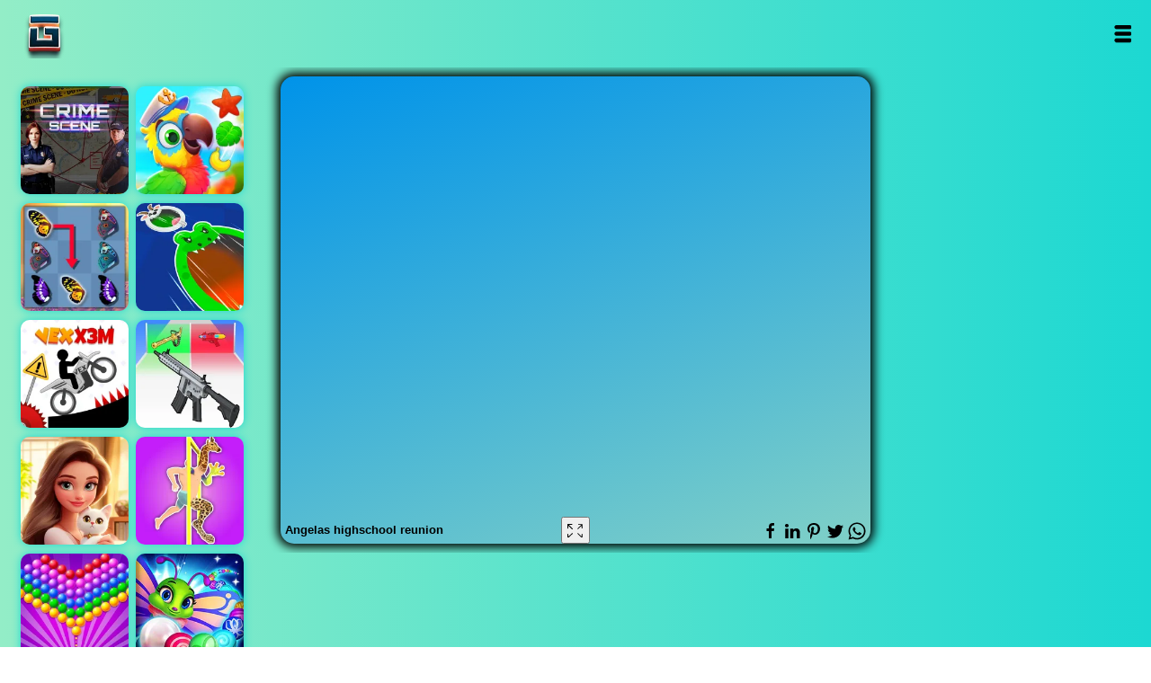

--- FILE ---
content_type: text/html; charset=UTF-8
request_url: https://gameonline.co.id/g/angelas-reuni-sma
body_size: 9471
content:
<!DOCTYPE html><html lang="en"><head>
<meta http-equiv="Content-type" content="text/html;charset=UTF-8"/>
<title>Angelas highschool reunion - An Online Game on gameonline.co.id</title>
<meta name="description" content="Angela will hold a high school reunion, but she doesn't have time to take care of everything. All his old friends were busy arguing, the bar had been ordered, and a dancer kept trying to mess up his party. Can you help prevent a messy reunion in this crazy simulation and time management game?"/>
<meta name="keywords" content="Angelas highschool reunion online,Games action, Game perempuan,Play Games,gratis, games online,"/>
<link rel="image_src" href="https://gameonline.co.id/thumbs/angela's-reuni-sma-op0.png" />
<meta property="og:image" content="https://gameonline.co.id/thumbs/angela's-reuni-sma-op0.png" />
<meta property="og:title" content="Angelas highschool reunion" />
<meta property="og:description" content="Angela will hold a high school reunion, but she doesn't have time to take care of everything. All his old friends were busy arguing, the bar had been ordered, and a dancer kept trying to mess up his party. Can you help prevent a messy reunion in this crazy simulation and time management game?">
<meta property="og:url" content="https://gameonline.co.id/g/angelas-reuni-sma" />
<meta name="twitter:card" content="summary" />
<meta name="twitter:site" content="@" />
<meta name="twitter:title" content="Angelas highschool reunion" />
<meta name="twitter:description" content="Angela will hold a high school reunion, but she doesn't have time to take care of everything. All his old friends were busy arguing, the bar had been ordered, and a dancer kept trying to mess up his party. Can you help prevent a messy reunion in this crazy simulation and time management game?" />
<meta name="twitter:image" content="https://gameonline.co.id/thumbs/angela's-reuni-sma-op0.png" />
<link rel="canonical" href="https://gameonline.co.id/g/angelas-reuni-sma" />
<meta name="viewport" content="width=device-width, maximum-scale=1.0, initial-scale=1.0, user-scalable=no, minimal-ui"/>
<link rel='stylesheet' type='text/css' href="https://gameonline.co.id/templates/styles.css?v=1.3.8"/>
<link rel="stylesheet" type="text/css" href="https://gameonline.co.id/templates/uikit.min.css?v=1.3.8">
<script src="https://cdn.jsdelivr.net/npm/uikit@3.15.22/dist/js/uikit.min.js" type="92cc3a30b3a84bb696c09c48-text/javascript"></script>
<script src="https://cdn.jsdelivr.net/npm/uikit@3.15.22/dist/js/uikit-icons.min.js" type="92cc3a30b3a84bb696c09c48-text/javascript"></script>
<link rel="alternate" hreflang="en" href="https://gameonline.co.id/g/angelas-reuni-sma">
<link rel="alternate" hreflang="es" href="https://gameonline.co.id/juegos/g/angelas-reuni-sma">
<link rel="alternate" hreflang="ja" href="https://gameonline.co.id/japan/g/angelas-reuni-sma">
<link rel="alternate" hreflang="ar" href="https://gameonline.co.id/al3ab/g/angelas-reuni-sma">
<link rel="alternate" hreflang="fr" href="https://gameonline.co.id/jeux/g/angelas-reuni-sma">
<link rel="alternate" hreflang="id" href="https://gameonline.co.id/permainan/g/angelas-reuni-sma">
<link rel="alternate" hreflang="nl" href="https://gameonline.co.id/spelletjes/g/angelas-reuni-sma">
<link rel="alternate" hreflang="de" href="https://spielkostenlos.net/g/angelas-reuni-sma">
<link rel="alternate" hreflang="it" href="https://gameonline.co.id/giochi/g/angelas-reuni-sma">
<link rel="alternate" hreflang="kr" href="https://gameonline.co.id//g/angelas-reuni-sma">
<link rel="alternate" hreflang="pl" href="https://darmogra.com/g/angelas-reuni-sma">
<!-- disini js dipindah -->
<!-- /akhir js dipindah -->
<meta property="article:tag" content="Action"/>
<meta property="article:tag" content="Perempuan"/>
<meta property="article:tag" content="Berdandan"/>
<meta property="article:tag" content="Berpakaian"/>
<meta property="article:tag" content="html5"/>
<meta property="article:tag" content="Dressup"/>
<meta property="article:tag" content="Family"/>
<meta property="article:tag" content="Girls"/>
<meta property="article:tag" content="Makeover"/>
<meta property="og:site_name" content="Game Online">
<meta property="og:type" content="game"/>
<meta name="viewport" content="width=device-width, initial-scale=1">
<link rel='stylesheet' type='text/css' href="https://gameonline.co.id/templates/styles.css?v=1.3.9"/>
<link rel="icon" type="image/png" href="https://gameonline.co.id/images/icons/icon-192x192.png" sizes="192x192">
<link rel="shortcut icon" href="https://gameonline.co.id/images/icons/favicon.png?v=1.0" type="image/png" />
<link rel="apple-touch-icon" href="https://gameonline.co.id/images/icons/apple-touch-icon.png" />
<link rel="apple-touch-icon" sizes="57x57" href="https://gameonline.co.id/images/icons/apple-touch-icon-57x57.png" />
<link rel="apple-touch-icon" sizes="72x72" href="https://gameonline.co.id/images/icons/apple-touch-icon-72x72.png" />
<link rel="apple-touch-icon" sizes="76x76" href="https://gameonline.co.id/images/icons/apple-touch-icon-76x76.png" />
<link rel="apple-touch-icon" sizes="114x114" href="https://gameonline.co.id/images/icons/apple-touch-icon-114x114.png" />
<link rel="apple-touch-icon" sizes="120x120" href="https://gameonline.co.id/images/icons/apple-touch-icon-120x120.png" />
<link rel="apple-touch-icon" sizes="144x144" href="https://gameonline.co.id/images/icons/apple-touch-icon-144x144.png" />
<link rel="apple-touch-icon" sizes="152x152" href="https://gameonline.co.id/images/icons/apple-touch-icon-152x152.png" />
<link rel="apple-touch-icon" sizes="180x180" href="https://gameonline.co.id/images/icons/apple-touch-icon-180x180.png" />
<link rel="prefetch" type="text/css" href="https://cdn.jsdelivr.net/npm/uikit@3.15.22/dist/css/uikit.min.css?v=1.4.0">
<link rel="prefetch" type="text/javascript" href="https://cdn.jsdelivr.net/npm/uikit@3.15.22/dist/js/uikit-icons.min.js">
<link rel="prefetch" type="text/javascript" href="https://gameonline.co.id/js/ads.js">
<link rel="manifest" href="https://gameonline.co.id/manifest.json">


<!-- Start GPT Tag -->
<script async src='https://securepubads.g.doubleclick.net/tag/js/gpt.js' type="92cc3a30b3a84bb696c09c48-text/javascript"></script>
<script type="92cc3a30b3a84bb696c09c48-text/javascript">
  window.googletag = window.googletag || {cmd: []};
  googletag.cmd.push(function() {
    var mapping1 = googletag.sizeMapping()
                            .addSize([992, 0], [[970, 90], [ 728, 90], [ 1, 1]])
                            .addSize([728, 0], [[728, 90], [ 1, 1]])
                            .addSize([320, 0], [[320,50], [ 1, 1]])
                            .addSize([0, 0], [[120, 90], [ 1, 1]])
                            .build();

    var mapping2 = googletag.sizeMapping()
                            .addSize([992, 0], [[970, 200], [750, 200], [ 1, 1]])
                            .addSize([728, 0], [[750, 200], [1, 1]])
                            .addSize([320, 0], [[320, 320], [ 1, 1]])
                            .addSize([0, 0], [[320, 50], [ 1, 1]])
                            .build();

    var mapping3 = googletag.sizeMapping()
                            .addSize([992, 0], [[970, 200], [ 1, 1]])
                            .addSize([728, 0], [[728, 90], [ 1, 1]])
                            .addSize([320, 0], [[320, 320], [ 1, 1]])
                            .addSize([0, 0], [[320, 50], [ 1, 1]])
                            .build();

    var mapping4 = googletag.sizeMapping()
                            .addSize([992, 0], [[300, 600], [ 300, 250], [ 1, 1]])
                            .addSize([728, 0], [[300, 600], [ 300, 250], [ 1, 1]])
                            .addSize([320, 0], [[1, 1]])
                            .addSize([0, 0], [[1, 1]])
                            .build();

    var mapping5 = googletag.sizeMapping()
                            .addSize([992, 0], [[300, 600], [ 300, 250], [ 1, 1]])
                            .addSize([728, 0], [[300, 600], [ 300, 250], [ 1, 1]])
                            .addSize([320, 0], [[1, 1]])
                            .addSize([0, 0], [[1, 1]])
                            .build();

    var mapping6 = googletag.sizeMapping()
                            .addSize([992, 0], [[728, 90]])
                            .addSize([728, 0], [[728, 90]])
                            .addSize([320, 0], [[320, 50]])
                            .addSize([0, 0], [[1, 1]])
                            .build();

    googletag.defineSlot('/22789011508/Gameonline728x90', [[970,90], [ 728, 90], [320,50], [1,1], 'fluid'], 'div-gpt-ad-1692425517284-0')
             .defineSizeMapping(mapping1)
             .addService(googletag.pubads());
    googletag.defineSlot('/22789011508/Gameonline750x200', [[970,200], [750,200], [ 320, 320], [ 320, 50], [1,1], 'fluid'], 'div-gpt-ad-1692621888432-0')
             .defineSizeMapping(mapping2)
             .addService(googletag.pubads());
    googletag.defineSlot('/22789011508/Middle_928x250', [[970,200], [928,250], [728,90], [1,1], [320,320], [320,50], 'fluid'], 'div-gpt-ad-1692885609159-0')
             .defineSizeMapping(mapping3)
             .addService(googletag.pubads());
    googletag.defineSlot('/22789011508/300x600', [[300,600],[300,250]], 'div-gpt-ad-1692543097082-0')
             .defineSizeMapping(mapping4)
             .addService(googletag.pubads());
    googletag.defineSlot('/22789011508/Right_undermoregame_300x600', [[300,250],[300,600]], 'div-gpt-ad-1692885807796-0')
             .defineSizeMapping(mapping5)
             .addService(googletag.pubads());
    googletag.defineSlot('/22789011508/Undergamepage_728x90', [[728,90], [320,50], 'fluid'], 'div-gpt-ad-1692885915826-0')
             .defineSizeMapping(mapping6)
             .addService(googletag.pubads());

    googletag.pubads().enableSingleRequest();
    googletag.enableServices();
  });
</script>
<!-- End GPT Tag -->


</head>
<body>


<div id="wrapper"><div id="header"><div id="logo">
<div class="wrapit"><div class="topperleft">
<a class="sitename" href="https://gameonline.co.id" title="Game Online">Game Online</a>
</div>
<div class="topperight">
<a href="#" id="showMenuBtn" class="searchlink" onclick="if (!window.__cfRLUnblockHandlers) return false; openMenu()" data-cf-modified-92cc3a30b3a84bb696c09c48-="">Open</a>
</div>
<div id="menu" class="default">
<form style="margin:0 5% 20px 5%" action="https://gameonline.co.id/search/" method="post" id="loginit2" class="menusearch">
<div class="form-group lesspad">
<label for="searchInput"Search:></label>
<input type='text' name="query" placeholder="search for a game" class="form-control" value="" autofocus required>
</div>
<button type="submit" class="btn btn-default btn-full" style="border:0">Search</button>
</form>

<a class="cat_menu_link" href="https://gameonline.co.id/page/recent">Recent Games</a>
<a class="cat_menu_link" href="https://gameonline.co.id/page/popular">Popular Games</a>

<!-- loop categories disini dirubah menu kiri atas-->

<a class="cat_menu_link" href="https://gameonline.co.id/tag/action">Action Games </a>
<a class="cat_menu_link" href="https://gameonline.co.id/tag/puzzle">Puzzle Games </a>
<a class="cat_menu_link" href="https://gameonline.co.id/tag/adventure">Adventure Games</a>
<a class="cat_menu_link" href="https://gameonline.co.id/tag/sports">Sports Games</a>
<a class="cat_menu_link" href="https://gameonline.co.id/tag/racing">Racing Games</a>
<a class="cat_menu_link" href="https://gameonline.co.id/tag/family">Family Games</a>
<a class="cat_menu_link" href="https://gameonline.co.id/tag/match3">Match 3 Games</a>
<a class="cat_menu_link" href="https://gameonline.co.id/tag/girls">Girls Games</a>
<!-- selesai -->

</div>

</div></div></div>


<script type="application/ld+json">
  {
    "@context":"http://schema.org",
    "@type":"VideoGame",
    "name":"Angelas highschool reunion",
    "url":"https://gameonline.co.id/g/angelas-reuni-sma",
    "aggregateRating":{
      "@type":"AggregateRating",
      "ratingValue":89,
      "bestRating":"100",
      "worstRating":"1",
      "ratingCount":"4683"
    },
    "image":"https://gameonline.co.id/thumbs/angela's-reuni-sma-op0.png",
    "genre":"action, perempuan, berdandan, berpakaian, html5, dressup, family, girls, makeover, ",
    "applicationCategory":"Game",
    "description":"Angela will hold a high school reunion, but she doesn't have time to take care of everything. All his old friends were busy arguing, the bar had been ordered, and a dancer kept trying to mess up his party. Can you help prevent a messy reunion in this crazy simulation and time management game?"
      }
  </script>
<script type="application/ld+json">
{
	"@context": "https://schema.org/",
	"@type": "CollectionPage",
	"name": "Angelas highschool reunion",
	"potentialAction": {
		"@type": "PlayAction",
		"target": "https://gameonline.co.id/g/angelas-reuni-sma"
	},
	"sameAs": "https://schema.org/CollectionPage",
	"url": "https://gameonline.co.id/g/angelas-reuni-sma",
	"description": "Angela will hold a high school reunion, but she doesn't have time to take care of everything. All his old friends were busy arguing, the bar had been ordered, and a dancer kept trying to mess up his party. Can you help prevent a messy reunion in this crazy simulation and time management game?",
	"hasPart": [
		{
			"@type": "Game",
			"name": "Angelas highschool reunion",
			"url": "https://gameonline.co.id/g/angelas-reuni-sma",
			"description": "Play Angelas highschool reunion, a action and perempuan game on gameonline.co.id. Enjoy and challenge yourself to beat the high scores.",
			"genre": "action, perempuan, berdandan, berpakaian, html5, dressup, family, girls, makeover, ",
			"image": "https://gameonline.co.id/thumbs/angela's-reuni-sma-op0.png",
			"author": {
				"@type": "Organization",
				"name": "GameHouse"
			},
			"publisher": {
				"@type": "Organization",
				"name": "Gameonline.co.id"
			}
		}
	]
}
</script>



<style>
    .iframe-preview__picture-img {
        border-radius: 14px;
    }
</style>
    <div class="uk-container uk-container-expand uk-margin-top">
        <div class="grid-layout-col">
    <div class="uk-position-relative game" id="app">                               
                    <iframe id="gameframe" src="https://gameonline.co.id/play/87/" width="100%" height="94.5%" frameborder="0" scrolling="no" allowfullscreen="true" webkitallowfullscreen="true" mozallowfullscreen="true"></iframe>
                    <div class="game-panel uk-position-bottom-left"><strong>Angelas highschool reunion</strong></div>               
                    <button class="game-panel uk-position-bottom-center" id="fs-full"  aria-label="Fullscreen Angelas highschool reunion" uk-tooltip="title: Fullscreen Angelas highschool reunion;" ">
                        <svg xmlns="http://www.w3.org/2000/svg" width="18" height="18" style="fill: rgb(0, 0, 0); vertical-align: middle; width: 18px; height: 15px;"><g fill-rule="evenodd"><path d="M1.563.97h3.383c.28 0 .506-.217.506-.485A.497.497 0 0 0 4.946 0H.634C.354 0 0 .31 0 .578v4.12c0 .268.228.485.508.485s.506-.217.506-.485V2.03l4.069 3.828c.1.095.26.142.39.142s.275-.047.374-.142c.198-.19.207-.542.009-.732L1.563.97zM16.46.172h-4.08a.47.47 0 0 0-.48.458.47.47 0 0 0 .48.456h3.025l-4.07 3.92a.468.468 0 0 0 0 .668c.094.09.217.144.34.144.123 0 .185-.039.279-.128l3.906-3.771v2.683a.47.47 0 0 0 .48.457c.265 0 .48-.205.48-.457V.715c0-.252-.095-.543-.36-.543M5.064 10.352l-4.054 3.79v-2.61a.492.492 0 0 0-.504-.48.493.493 0 0 0-.506.48v4.08c0 .265.353.388.632.388h4.295a.492.492 0 0 0 .504-.48.493.493 0 0 0-.504-.48H1.523l4.318-4.056c.197-.187.165-.467-.032-.655-.196-.188-.55-.165-.745.023M16.34 11.052a.48.48 0 0 0-.48.48v2.785l-3.906-3.965a.444.444 0 0 0-.648 0c-.188.187-.173.445.014.632l4.117 4.056H12.38a.48.48 0 0 0 0 .96h4.079c.265 0 .36-.123.36-.388v-4.08a.48.48 0 0 0-.48-.48"></path></g></svg>
                    </button> 
                    <div class="game-panel uk-position-bottom-right ">
                        <a href="https://www.facebook.com/sharer/sharer.php?u=https://gameonline.co.id/g/angelas-reuni-sma" target="_blank"  uk-icon="icon: facebook" uk-tooltip="title: Share Angelas highschool reunion;"></a>
                        <a href="https://www.linkedin.com/shareArticle?mini=true&url=https://gameonline.co.id/g/angelas-reuni-sma&title=Angelas highschool reunion&summary=Angela will hold a high school reunion, but she doesn't have time to take care of everything. All his old friends were busy arguing, the bar had been ordered, and a dancer kept trying to mess up his party. Can you help prevent a messy reunion in this crazy simulation and time management game?&source=https://gameonline.co.id" target="_blank" uk-icon="icon: linkedin" uk-tooltip="title: Share Angelas highschool reunion;"></a>
                        <a href="https://pinterest.com/pin/create/button/?url=https://gameonline.co.id/g/angelas-reuni-sma&media=https://gameonline.co.id/thumbs/angela's-reuni-sma-op0.png&description=Angela will hold a high school reunion, but she doesn't have time to take care of everything. All his old friends were busy arguing, the bar had been ordered, and a dancer kept trying to mess up his party. Can you help prevent a messy reunion in this crazy simulation and time management game?" target="_blank"  uk-icon="icon: pinterest" uk-tooltip="title: Share Angelas highschool reunion;"></a>
                        <a href="https://twitter.com/intent/tweet?text=Angelas highschool reunion&url=https://gameonline.co.id/g/angelas-reuni-sma" target="_blank" " uk-icon="icon: twitter" uk-tooltip="title: Share Angelas highschool reunion;"></a>
                        <a href="https://api.whatsapp.com/send?text=Angelas highschool reunion https://gameonline.co.id/g/angelas-reuni-sma" target="_blank" uk-icon="icon: whatsapp" uk-tooltip="title: Share Angelas highschool reunion;"></a>
                    </div>
                    </div>
                    </div>
                    </div>

<script type="92cc3a30b3a84bb696c09c48-text/javascript">
//if button fs-full cliced set Fullscreen
document.getElementById("fs-full").addEventListener("click", function() {
  var elem = document.getElementById("gameframe");
  if (elem.requestFullscreen) {
    elem.requestFullscreen();
  } else if (elem.mozRequestFullScreen) { /* Firefox */
    elem.mozRequestFullScreen();
  } else if (elem.webkitRequestFullscreen) { /* Chrome, Safari and Opera */
    elem.webkitRequestFullscreen();
  } else if (elem.msRequestFullscreen) { /* IE/Edge */
    elem.msRequestFullscreen();
  }
});


</script>

<div id="iklan">
<div style="clear: both;margin-top:15px;margin-bottom:20px;text-align:center;"><!-- GPT AdSlot 4 for Ad unit '300x600' ### Size: [[300,600],[300,250]] -->
<div id='div-gpt-ad-1692543097082-0'>
  <script type="92cc3a30b3a84bb696c09c48-text/javascript">
    googletag.cmd.push(function() { googletag.display('div-gpt-ad-1692543097082-0'); });
  </script>
</div>
<!-- End AdSlot 4 --></div>
</div>
<div style="clear: both;margin-top:15px;margin-bottom:20px;text-align:center;"><!-- GPT AdSlot 6 for Ad unit 'Undergamepage_728x90' ### Size: [[728,90],[250,250],[1,1]] -->
<div id='div-gpt-ad-1692885915826-0' style='min-width: 200px; min-height: 100px;'>
  <script type="92cc3a30b3a84bb696c09c48-text/javascript">
    googletag.cmd.push(function() { googletag.display('div-gpt-ad-1692885915826-0'); });
  </script>
</div>
<!-- End AdSlot 6 --></div>
<div id="kiri">
            <div id="gamekiri"><div>
            <a href="https://gameonline.co.id/g/hidden-objects-crime-scene" title="Hidden objects crime scene">Hidden objects crime scene</a>
                <picture>
                <source srcset="https://gameonline.co.id/thumbs/hidden-objects-crime-scene-wej.jpeg" type="image/webp">
                <source srcset="https://gameonline.co.id/thumbs/hidden-objects-crime-scene-wej.jpeg" type="image/jpeg">
                <img src="https://gameonline.co.id/thumbs/hidden-objects-crime-scene-wej.jpeg" width="200" height="200" alt="Hidden objects crime scene" />
                </picture>
        </div></div>
                <script type="application/ld+json"> 
                    {
                    "@context": "https://schema.org",
                    "@type": "BreadcrumbList",
                    "itemListElement":
                    [
                    {
                        "position":"1",
                    "@type": "ListItem",
                    "item":
                    {
                    
                        "name": "Hidden objects crime scene",
                        "url": "https://gameonline.co.id/g/hidden-objects-crime-scene"
                        }
                    }
                    ]
                    }
                </script>
            <div id="gamekiri"><div>
            <a href="https://gameonline.co.id/g/butterfly-kyodai-deluxe-2" title="Butterfly kyodai deluxe 2">Butterfly kyodai deluxe 2</a>
                <picture>
                <source srcset="https://gameonline.co.id/thumbs/butterfly-kyodai-deluxe-2-9ma.jpeg" type="image/webp">
                <source srcset="https://gameonline.co.id/thumbs/butterfly-kyodai-deluxe-2-9ma.jpeg" type="image/jpeg">
                <img src="https://gameonline.co.id/thumbs/butterfly-kyodai-deluxe-2-9ma.jpeg" width="200" height="200" alt="Butterfly kyodai deluxe 2" />
                </picture>
        </div></div>
                <script type="application/ld+json"> 
                    {
                    "@context": "https://schema.org",
                    "@type": "BreadcrumbList",
                    "itemListElement":
                    [
                    {
                        "position":"2",
                    "@type": "ListItem",
                    "item":
                    {
                    
                        "name": "Butterfly kyodai deluxe 2",
                        "url": "https://gameonline.co.id/g/butterfly-kyodai-deluxe-2"
                        }
                    }
                    ]
                    }
                </script>
            <div id="gamekiri"><div>
            <a href="https://gameonline.co.id/g/vex-x3m" title="Vex x3m">Vex x3m</a>
                <picture>
                <source srcset="https://gameonline.co.id/thumbs/vex-x3m-ir4.jpeg" type="image/webp">
                <source srcset="https://gameonline.co.id/thumbs/vex-x3m-ir4.jpeg" type="image/jpeg">
                <img src="https://gameonline.co.id/thumbs/vex-x3m-ir4.jpeg" width="200" height="200" alt="Vex x3m" />
                </picture>
        </div></div>
                <script type="application/ld+json"> 
                    {
                    "@context": "https://schema.org",
                    "@type": "BreadcrumbList",
                    "itemListElement":
                    [
                    {
                        "position":"3",
                    "@type": "ListItem",
                    "item":
                    {
                    
                        "name": "Vex x3m",
                        "url": "https://gameonline.co.id/g/vex-x3m"
                        }
                    }
                    ]
                    }
                </script>
            <div id="gamekiri"><div>
            <a href="https://gameonline.co.id/g/merge-hotel-empire" title="Merge hotel empire">Merge hotel empire</a>
                <picture>
                <source srcset="https://gameonline.co.id/thumbs/merge-hotel-empire-9dd.jpeg" type="image/webp">
                <source srcset="https://gameonline.co.id/thumbs/merge-hotel-empire-9dd.jpeg" type="image/jpeg">
                <img src="https://gameonline.co.id/thumbs/merge-hotel-empire-9dd.jpeg" width="200" height="200" alt="Merge hotel empire" />
                </picture>
        </div></div>
                <script type="application/ld+json"> 
                    {
                    "@context": "https://schema.org",
                    "@type": "BreadcrumbList",
                    "itemListElement":
                    [
                    {
                        "position":"4",
                    "@type": "ListItem",
                    "item":
                    {
                    
                        "name": "Merge hotel empire",
                        "url": "https://gameonline.co.id/g/merge-hotel-empire"
                        }
                    }
                    ]
                    }
                </script>
            <div id="gamekiri"><div>
            <a href="https://gameonline.co.id/g/bubble-shooter-pop" title="Bubble shooter pop">Bubble shooter pop</a>
                <picture>
                <source srcset="https://gameonline.co.id/thumbs/bubble-shooter-pop-kma.jpeg" type="image/webp">
                <source srcset="https://gameonline.co.id/thumbs/bubble-shooter-pop-kma.jpeg" type="image/jpeg">
                <img src="https://gameonline.co.id/thumbs/bubble-shooter-pop-kma.jpeg" width="200" height="200" alt="Bubble shooter pop" />
                </picture>
        </div></div>
                <script type="application/ld+json"> 
                    {
                    "@context": "https://schema.org",
                    "@type": "BreadcrumbList",
                    "itemListElement":
                    [
                    {
                        "position":"5",
                    "@type": "ListItem",
                    "item":
                    {
                    
                        "name": "Bubble shooter pop",
                        "url": "https://gameonline.co.id/g/bubble-shooter-pop"
                        }
                    }
                    ]
                    }
                </script>
    </div>

<div id="kanan">
                    <div id="gamekanan"><div>
                    <a href="https://gameonline.co.id/g/tropical-match" title="Tropical match">Tropical match</a>
                    <picture>
                    <source srcset="https://gameonline.co.id/thumbs/tropical-match-46c.jpeg" type="image/webp">
                    <source srcset="https://gameonline.co.id/thumbs/tropical-match-46c.jpeg" type="image/jpeg">
                    <img src="https://gameonline.co.id/thumbs/tropical-match-46c.jpeg" width="200" height="200" alt="Tropical match" />
                    </picture>
            </div></div>
        <script type="application/ld+json"> 
                    {
                    "@context": "https://schema.org",
                    "@type": "BreadcrumbList",
                    "itemListElement":
                    [
                    {
                        "position":"1",
                    "@type": "ListItem",
                    "item":
                    {
                    
                        "name": "Tropical match",
                        "url": "https://gameonline.co.id/g/tropical-match"
                        }
                    }
                    ]
                    }
        </script>
                    <div id="gamekanan"><div>
                    <a href="https://gameonline.co.id/g/hole-battle.io" title="Hole battle.io">Hole battle.io</a>
                    <picture>
                    <source srcset="https://gameonline.co.id/thumbs/hole-battle.io-5kq.jpeg" type="image/webp">
                    <source srcset="https://gameonline.co.id/thumbs/hole-battle.io-5kq.jpeg" type="image/jpeg">
                    <img src="https://gameonline.co.id/thumbs/hole-battle.io-5kq.jpeg" width="200" height="200" alt="Hole battle.io" />
                    </picture>
            </div></div>
        <script type="application/ld+json"> 
                    {
                    "@context": "https://schema.org",
                    "@type": "BreadcrumbList",
                    "itemListElement":
                    [
                    {
                        "position":"2",
                    "@type": "ListItem",
                    "item":
                    {
                    
                        "name": "Hole battle.io",
                        "url": "https://gameonline.co.id/g/hole-battle.io"
                        }
                    }
                    ]
                    }
        </script>
                    <div id="gamekanan"><div>
                    <a href="https://gameonline.co.id/g/get-a-cool-gun" title="Get a cool gun">Get a cool gun</a>
                    <picture>
                    <source srcset="https://gameonline.co.id/thumbs/get-a-cool-gun-9kf.jpeg" type="image/webp">
                    <source srcset="https://gameonline.co.id/thumbs/get-a-cool-gun-9kf.jpeg" type="image/jpeg">
                    <img src="https://gameonline.co.id/thumbs/get-a-cool-gun-9kf.jpeg" width="200" height="200" alt="Get a cool gun" />
                    </picture>
            </div></div>
        <script type="application/ld+json"> 
                    {
                    "@context": "https://schema.org",
                    "@type": "BreadcrumbList",
                    "itemListElement":
                    [
                    {
                        "position":"3",
                    "@type": "ListItem",
                    "item":
                    {
                    
                        "name": "Get a cool gun",
                        "url": "https://gameonline.co.id/g/get-a-cool-gun"
                        }
                    }
                    ]
                    }
        </script>
                    <div id="gamekanan"><div>
                    <a href="https://gameonline.co.id/g/mutant-run" title="Mutant run">Mutant run</a>
                    <picture>
                    <source srcset="https://gameonline.co.id/thumbs/mutant-run-dhp.png" type="image/webp">
                    <source srcset="https://gameonline.co.id/thumbs/mutant-run-dhp.png" type="image/jpeg">
                    <img src="https://gameonline.co.id/thumbs/mutant-run-dhp.png" width="200" height="200" alt="Mutant run" />
                    </picture>
            </div></div>
        <script type="application/ld+json"> 
                    {
                    "@context": "https://schema.org",
                    "@type": "BreadcrumbList",
                    "itemListElement":
                    [
                    {
                        "position":"4",
                    "@type": "ListItem",
                    "item":
                    {
                    
                        "name": "Mutant run",
                        "url": "https://gameonline.co.id/g/mutant-run"
                        }
                    }
                    ]
                    }
        </script>
                    <div id="gamekanan"><div>
                    <a href="https://gameonline.co.id/g/marble-puzzle-blast" title="Marble puzzle blast">Marble puzzle blast</a>
                    <picture>
                    <source srcset="https://gameonline.co.id/thumbs/marble-puzzle-blast-7ky.jpeg" type="image/webp">
                    <source srcset="https://gameonline.co.id/thumbs/marble-puzzle-blast-7ky.jpeg" type="image/jpeg">
                    <img src="https://gameonline.co.id/thumbs/marble-puzzle-blast-7ky.jpeg" width="200" height="200" alt="Marble puzzle blast" />
                    </picture>
            </div></div>
        <script type="application/ld+json"> 
                    {
                    "@context": "https://schema.org",
                    "@type": "BreadcrumbList",
                    "itemListElement":
                    [
                    {
                        "position":"5",
                    "@type": "ListItem",
                    "item":
                    {
                    
                        "name": "Marble puzzle blast",
                        "url": "https://gameonline.co.id/g/marble-puzzle-blast"
                        }
                    }
                    ]
                    }
        </script>
         </div>
<div id="categories">
<div class="thumbWrapper"><div>
<a href="https://gameonline.co.id/g/angelas-fashion-fever">Angela's fashion fever</a>
<picture>
<source srcset="https://gameonline.co.id/thumbs/angela's-fashion-fever-pcj.jpeg" type="image/webp">
<source srcset="https://gameonline.co.id/thumbs/angela's-fashion-fever-pcj.jpeg" type="image/jpeg">
<img src="https://gameonline.co.id/thumbs/angela's-fashion-fever-pcj.jpeg" width="200" height="200" alt="Angela's fashion fever" />
</picture>
<span class="thumbname"><span>Angela's fashion fever</span></span>
</div></div>

<script type="application/ld+json">
{
 "@context": "https://schema.org",
 "@type": "BreadcrumbList",
 "itemListElement":
 [
  {
	"position":"1",
   "@type": "ListItem",
   "item":
   {
   
	"name": "Angela's fashion fever",
    "url": "https://gameonline.co.id/g/angelas-fashion-fever"
	}
  }
 ]
}
</script>
<div class="thumbWrapper"><div>
<a href="https://gameonline.co.id/g/artis-sery-berdandan">Sery artist makeover</a>
<picture>
<source srcset="https://gameonline.co.id/thumbs/artis-sery-berdandan-l80.jpeg" type="image/webp">
<source srcset="https://gameonline.co.id/thumbs/artis-sery-berdandan-l80.jpeg" type="image/jpeg">
<img src="https://gameonline.co.id/thumbs/artis-sery-berdandan-l80.jpeg" width="200" height="200" alt="Sery artist makeover" />
</picture>
<span class="thumbname"><span>Sery artist makeover</span></span>
</div></div>

<script type="application/ld+json">
{
 "@context": "https://schema.org",
 "@type": "BreadcrumbList",
 "itemListElement":
 [
  {
	"position":"2",
   "@type": "ListItem",
   "item":
   {
   
	"name": "Sery artist makeover",
    "url": "https://gameonline.co.id/g/artis-sery-berdandan"
	}
  }
 ]
}
</script>
<div class="thumbWrapper"><div>
<a href="https://gameonline.co.id/g/sery-hari-berbelanja">Sery shopping day</a>
<picture>
<source srcset="https://gameonline.co.id/thumbs/sery-hari-berbelanja-wki.jpeg" type="image/webp">
<source srcset="https://gameonline.co.id/thumbs/sery-hari-berbelanja-wki.jpeg" type="image/jpeg">
<img src="https://gameonline.co.id/thumbs/sery-hari-berbelanja-wki.jpeg" width="200" height="200" alt="Sery shopping day" />
</picture>
<span class="thumbname"><span>Sery shopping day</span></span>
</div></div>

<script type="application/ld+json">
{
 "@context": "https://schema.org",
 "@type": "BreadcrumbList",
 "itemListElement":
 [
  {
	"position":"3",
   "@type": "ListItem",
   "item":
   {
   
	"name": "Sery shopping day",
    "url": "https://gameonline.co.id/g/sery-hari-berbelanja"
	}
  }
 ]
}
</script>
<div class="thumbWrapper"><div>
<a href="https://gameonline.co.id/g/funny-kitty-care">Funny kitty care</a>
<picture>
<source srcset="https://gameonline.co.id/thumbs/funny-kitty-care-tiw.jpeg" type="image/webp">
<source srcset="https://gameonline.co.id/thumbs/funny-kitty-care-tiw.jpeg" type="image/jpeg">
<img src="https://gameonline.co.id/thumbs/funny-kitty-care-tiw.jpeg" width="200" height="200" alt="Funny kitty care" />
</picture>
<span class="thumbname"><span>Funny kitty care</span></span>
</div></div>

<script type="application/ld+json">
{
 "@context": "https://schema.org",
 "@type": "BreadcrumbList",
 "itemListElement":
 [
  {
	"position":"4",
   "@type": "ListItem",
   "item":
   {
   
	"name": "Funny kitty care",
    "url": "https://gameonline.co.id/g/funny-kitty-care"
	}
  }
 ]
}
</script>
<div class="thumbWrapper"><div>
<a href="https://gameonline.co.id/g/keluarga-superstar">Superstar family</a>
<picture>
<source srcset="https://gameonline.co.id/thumbs/keluarga-superstar-bx2.jpeg" type="image/webp">
<source srcset="https://gameonline.co.id/thumbs/keluarga-superstar-bx2.jpeg" type="image/jpeg">
<img src="https://gameonline.co.id/thumbs/keluarga-superstar-bx2.jpeg" width="200" height="200" alt="Superstar family" />
</picture>
<span class="thumbname"><span>Superstar family</span></span>
</div></div>

<script type="application/ld+json">
{
 "@context": "https://schema.org",
 "@type": "BreadcrumbList",
 "itemListElement":
 [
  {
	"position":"5",
   "@type": "ListItem",
   "item":
   {
   
	"name": "Superstar family",
    "url": "https://gameonline.co.id/g/keluarga-superstar"
	}
  }
 ]
}
</script>
<div class="thumbWrapper"><div>
<a href="https://gameonline.co.id/g/fashion-holic">Fashion holic</a>
<picture>
<source srcset="https://gameonline.co.id/thumbs/fashion-holic-jn9.jpeg" type="image/webp">
<source srcset="https://gameonline.co.id/thumbs/fashion-holic-jn9.jpeg" type="image/jpeg">
<img src="https://gameonline.co.id/thumbs/fashion-holic-jn9.jpeg" width="200" height="200" alt="Fashion holic" />
</picture>
<span class="thumbname"><span>Fashion holic</span></span>
</div></div>

<script type="application/ld+json">
{
 "@context": "https://schema.org",
 "@type": "BreadcrumbList",
 "itemListElement":
 [
  {
	"position":"6",
   "@type": "ListItem",
   "item":
   {
   
	"name": "Fashion holic",
    "url": "https://gameonline.co.id/g/fashion-holic"
	}
  }
 ]
}
</script>
<div class="thumbWrapper"><div>
<a href="https://gameonline.co.id/g/bff-trendy-k-fashion">Bff trendy k fashion</a>
<picture>
<source srcset="https://gameonline.co.id/thumbs/bff-trendy-k-fashion-sdz.jpeg" type="image/webp">
<source srcset="https://gameonline.co.id/thumbs/bff-trendy-k-fashion-sdz.jpeg" type="image/jpeg">
<img src="https://gameonline.co.id/thumbs/bff-trendy-k-fashion-sdz.jpeg" width="200" height="200" alt="Bff trendy k fashion" />
</picture>
<span class="thumbname"><span>Bff trendy k fashion</span></span>
</div></div>

<script type="application/ld+json">
{
 "@context": "https://schema.org",
 "@type": "BreadcrumbList",
 "itemListElement":
 [
  {
	"position":"7",
   "@type": "ListItem",
   "item":
   {
   
	"name": "Bff trendy k fashion",
    "url": "https://gameonline.co.id/g/bff-trendy-k-fashion"
	}
  }
 ]
}
</script>
<div class="thumbWrapper"><div>
<a href="https://gameonline.co.id/g/putri-arab-berdandan">Arabian princess makeover</a>
<picture>
<source srcset="https://gameonline.co.id/thumbs/putri-arab-berdandan-ny5.jpeg" type="image/webp">
<source srcset="https://gameonline.co.id/thumbs/putri-arab-berdandan-ny5.jpeg" type="image/jpeg">
<img src="https://gameonline.co.id/thumbs/putri-arab-berdandan-ny5.jpeg" width="200" height="200" alt="Arabian princess makeover" />
</picture>
<span class="thumbname"><span>Arabian princess makeover</span></span>
</div></div>

<script type="application/ld+json">
{
 "@context": "https://schema.org",
 "@type": "BreadcrumbList",
 "itemListElement":
 [
  {
	"position":"8",
   "@type": "ListItem",
   "item":
   {
   
	"name": "Arabian princess makeover",
    "url": "https://gameonline.co.id/g/putri-arab-berdandan"
	}
  }
 ]
}
</script>
<div class="thumbWrapper"><div>
<a href="https://gameonline.co.id/g/funny-cooking-camp">Funny cooking camp</a>
<picture>
<source srcset="https://gameonline.co.id/thumbs/funny-cooking-camp-ryb.png" type="image/webp">
<source srcset="https://gameonline.co.id/thumbs/funny-cooking-camp-ryb.png" type="image/jpeg">
<img src="https://gameonline.co.id/thumbs/funny-cooking-camp-ryb.png" width="200" height="200" alt="Funny cooking camp" />
</picture>
<span class="thumbname"><span>Funny cooking camp</span></span>
</div></div>

<script type="application/ld+json">
{
 "@context": "https://schema.org",
 "@type": "BreadcrumbList",
 "itemListElement":
 [
  {
	"position":"9",
   "@type": "ListItem",
   "item":
   {
   
	"name": "Funny cooking camp",
    "url": "https://gameonline.co.id/g/funny-cooking-camp"
	}
  }
 ]
}
</script>
<div class="thumbWrapper"><div>
<a href="https://gameonline.co.id/g/gosip-sma">Highschool gossip</a>
<picture>
<source srcset="https://gameonline.co.id/thumbs/gosip-sma-m5y.jpeg" type="image/webp">
<source srcset="https://gameonline.co.id/thumbs/gosip-sma-m5y.jpeg" type="image/jpeg">
<img src="https://gameonline.co.id/thumbs/gosip-sma-m5y.jpeg" width="200" height="200" alt="Highschool gossip" />
</picture>
<span class="thumbname"><span>Highschool gossip</span></span>
</div></div>

<script type="application/ld+json">
{
 "@context": "https://schema.org",
 "@type": "BreadcrumbList",
 "itemListElement":
 [
  {
	"position":"10",
   "@type": "ListItem",
   "item":
   {
   
	"name": "Highschool gossip",
    "url": "https://gameonline.co.id/g/gosip-sma"
	}
  }
 ]
}
</script>
<div class="thumbWrapper"><div>
<a href="https://gameonline.co.id/g/perempuan-berdandan">Girls makeover</a>
<picture>
<source srcset="https://gameonline.co.id/thumbs/perempuan-berdandan-bta.jpeg" type="image/webp">
<source srcset="https://gameonline.co.id/thumbs/perempuan-berdandan-bta.jpeg" type="image/jpeg">
<img src="https://gameonline.co.id/thumbs/perempuan-berdandan-bta.jpeg" width="200" height="200" alt="Girls makeover" />
</picture>
<span class="thumbname"><span>Girls makeover</span></span>
</div></div>

<script type="application/ld+json">
{
 "@context": "https://schema.org",
 "@type": "BreadcrumbList",
 "itemListElement":
 [
  {
	"position":"11",
   "@type": "ListItem",
   "item":
   {
   
	"name": "Girls makeover",
    "url": "https://gameonline.co.id/g/perempuan-berdandan"
	}
  }
 ]
}
</script>
<div class="thumbWrapper"><div>
<a href="https://gameonline.co.id/g/dove-dolly-carnival-dress-up">Dove dolly carnival dress up</a>
<picture>
<source srcset="https://gameonline.co.id/thumbs/dove-dolly-carnival-dress-up-23h.jpeg" type="image/webp">
<source srcset="https://gameonline.co.id/thumbs/dove-dolly-carnival-dress-up-23h.jpeg" type="image/jpeg">
<img src="https://gameonline.co.id/thumbs/dove-dolly-carnival-dress-up-23h.jpeg" width="200" height="200" alt="Dove dolly carnival dress up" />
</picture>
<span class="thumbname"><span>Dove dolly carnival dress up</span></span>
</div></div>

<script type="application/ld+json">
{
 "@context": "https://schema.org",
 "@type": "BreadcrumbList",
 "itemListElement":
 [
  {
	"position":"12",
   "@type": "ListItem",
   "item":
   {
   
	"name": "Dove dolly carnival dress up",
    "url": "https://gameonline.co.id/g/dove-dolly-carnival-dress-up"
	}
  }
 ]
}
</script>
<div class="thumbWrapper"><div>
<a href="https://gameonline.co.id/g/hipster-dolly-dress-up">Hipster dolly dress up</a>
<picture>
<source srcset="https://gameonline.co.id/thumbs/hipster-dolly-dress-up-m0y.jpeg" type="image/webp">
<source srcset="https://gameonline.co.id/thumbs/hipster-dolly-dress-up-m0y.jpeg" type="image/jpeg">
<img src="https://gameonline.co.id/thumbs/hipster-dolly-dress-up-m0y.jpeg" width="200" height="200" alt="Hipster dolly dress up" />
</picture>
<span class="thumbname"><span>Hipster dolly dress up</span></span>
</div></div>

<script type="application/ld+json">
{
 "@context": "https://schema.org",
 "@type": "BreadcrumbList",
 "itemListElement":
 [
  {
	"position":"13",
   "@type": "ListItem",
   "item":
   {
   
	"name": "Hipster dolly dress up",
    "url": "https://gameonline.co.id/g/hipster-dolly-dress-up"
	}
  }
 ]
}
</script>
<div class="thumbWrapper"><div>
<a href="https://gameonline.co.id/g/litlle-lily">Litlle lily</a>
<picture>
<source srcset="https://gameonline.co.id/thumbs/litlle-lily-eld.jpeg" type="image/webp">
<source srcset="https://gameonline.co.id/thumbs/litlle-lily-eld.jpeg" type="image/jpeg">
<img src="https://gameonline.co.id/thumbs/litlle-lily-eld.jpeg" width="200" height="200" alt="Litlle lily" />
</picture>
<span class="thumbname"><span>Litlle lily</span></span>
</div></div>

<script type="application/ld+json">
{
 "@context": "https://schema.org",
 "@type": "BreadcrumbList",
 "itemListElement":
 [
  {
	"position":"14",
   "@type": "ListItem",
   "item":
   {
   
	"name": "Litlle lily",
    "url": "https://gameonline.co.id/g/litlle-lily"
	}
  }
 ]
}
</script>
<div class="thumbWrapper"><div>
<a href="https://gameonline.co.id/g/cinderalla-modernland">Cinderalla modernland</a>
<picture>
<source srcset="https://gameonline.co.id/thumbs/cinderalla-modernland-wxx.jpeg" type="image/webp">
<source srcset="https://gameonline.co.id/thumbs/cinderalla-modernland-wxx.jpeg" type="image/jpeg">
<img src="https://gameonline.co.id/thumbs/cinderalla-modernland-wxx.jpeg" width="200" height="200" alt="Cinderalla modernland" />
</picture>
<span class="thumbname"><span>Cinderalla modernland</span></span>
</div></div>

<script type="application/ld+json">
{
 "@context": "https://schema.org",
 "@type": "BreadcrumbList",
 "itemListElement":
 [
  {
	"position":"15",
   "@type": "ListItem",
   "item":
   {
   
	"name": "Cinderalla modernland",
    "url": "https://gameonline.co.id/g/cinderalla-modernland"
	}
  }
 ]
}
</script>
<div class="thumbWrapper"><div>
<a href="https://gameonline.co.id/g/anime-couple-dressup">Anime couple dressup</a>
<picture>
<source srcset="https://gameonline.co.id/thumbs/anime-couple-dressup-3og.jpeg" type="image/webp">
<source srcset="https://gameonline.co.id/thumbs/anime-couple-dressup-3og.jpeg" type="image/jpeg">
<img src="https://gameonline.co.id/thumbs/anime-couple-dressup-3og.jpeg" width="200" height="200" alt="Anime couple dressup" />
</picture>
<span class="thumbname"><span>Anime couple dressup</span></span>
</div></div>

<script type="application/ld+json">
{
 "@context": "https://schema.org",
 "@type": "BreadcrumbList",
 "itemListElement":
 [
  {
	"position":"16",
   "@type": "ListItem",
   "item":
   {
   
	"name": "Anime couple dressup",
    "url": "https://gameonline.co.id/g/anime-couple-dressup"
	}
  }
 ]
}
</script>
<div class="thumbWrapper"><div>
<a href="https://gameonline.co.id/g/cerita-cinta-kuliah">College love story</a>
<picture>
<source srcset="https://gameonline.co.id/thumbs/cerita-cinta-kuliah-3fh.jpeg" type="image/webp">
<source srcset="https://gameonline.co.id/thumbs/cerita-cinta-kuliah-3fh.jpeg" type="image/jpeg">
<img src="https://gameonline.co.id/thumbs/cerita-cinta-kuliah-3fh.jpeg" width="200" height="200" alt="College love story" />
</picture>
<span class="thumbname"><span>College love story</span></span>
</div></div>

<script type="application/ld+json">
{
 "@context": "https://schema.org",
 "@type": "BreadcrumbList",
 "itemListElement":
 [
  {
	"position":"17",
   "@type": "ListItem",
   "item":
   {
   
	"name": "College love story",
    "url": "https://gameonline.co.id/g/cerita-cinta-kuliah"
	}
  }
 ]
}
</script>
<div class="thumbWrapper"><div>
<a href="https://gameonline.co.id/g/menikahi-pangeran">Married a prince</a>
<picture>
<source srcset="https://gameonline.co.id/thumbs/menikahi-pangeran-t9t.jpeg" type="image/webp">
<source srcset="https://gameonline.co.id/thumbs/menikahi-pangeran-t9t.jpeg" type="image/jpeg">
<img src="https://gameonline.co.id/thumbs/menikahi-pangeran-t9t.jpeg" width="200" height="200" alt="Married a prince" />
</picture>
<span class="thumbname"><span>Married a prince</span></span>
</div></div>

<script type="application/ld+json">
{
 "@context": "https://schema.org",
 "@type": "BreadcrumbList",
 "itemListElement":
 [
  {
	"position":"18",
   "@type": "ListItem",
   "item":
   {
   
	"name": "Married a prince",
    "url": "https://gameonline.co.id/g/menikahi-pangeran"
	}
  }
 ]
}
</script>
<div class="thumbWrapper"><div>
<a href="https://gameonline.co.id/g/angela-fashion-semua-musim">Angela fashion all seasons</a>
<picture>
<source srcset="https://gameonline.co.id/thumbs/angela-fashion-semua-musim-y29.jpeg" type="image/webp">
<source srcset="https://gameonline.co.id/thumbs/angela-fashion-semua-musim-y29.jpeg" type="image/jpeg">
<img src="https://gameonline.co.id/thumbs/angela-fashion-semua-musim-y29.jpeg" width="200" height="200" alt="Angela fashion all seasons" />
</picture>
<span class="thumbname"><span>Angela fashion all seasons</span></span>
</div></div>

<script type="application/ld+json">
{
 "@context": "https://schema.org",
 "@type": "BreadcrumbList",
 "itemListElement":
 [
  {
	"position":"19",
   "@type": "ListItem",
   "item":
   {
   
	"name": "Angela fashion all seasons",
    "url": "https://gameonline.co.id/g/angela-fashion-semua-musim"
	}
  }
 ]
}
</script>
<div class="thumbWrapper"><div>
<a href="https://gameonline.co.id/g/instadiva-nikke-dress-up-tutorial">Instadiva nikke dress up tutorial</a>
<picture>
<source srcset="https://gameonline.co.id/thumbs/instadiva-nikke-dress-up-tutorial-m36.jpeg" type="image/webp">
<source srcset="https://gameonline.co.id/thumbs/instadiva-nikke-dress-up-tutorial-m36.jpeg" type="image/jpeg">
<img src="https://gameonline.co.id/thumbs/instadiva-nikke-dress-up-tutorial-m36.jpeg" width="200" height="200" alt="Instadiva nikke dress up tutorial" />
</picture>
<span class="thumbname"><span>Instadiva nikke dress up tutorial</span></span>
</div></div>

<script type="application/ld+json">
{
 "@context": "https://schema.org",
 "@type": "BreadcrumbList",
 "itemListElement":
 [
  {
	"position":"20",
   "@type": "ListItem",
   "item":
   {
   
	"name": "Instadiva nikke dress up tutorial",
    "url": "https://gameonline.co.id/g/instadiva-nikke-dress-up-tutorial"
	}
  }
 ]
}
</script>
<div class="thumbWrapper"><div>
<a href="https://gameonline.co.id/g/fashion-show-berdandan-stylis">Fashion show stylist makeup</a>
<picture>
<source srcset="https://gameonline.co.id/thumbs/fashion-show-berdandan-stylis-1o1.jpeg" type="image/webp">
<source srcset="https://gameonline.co.id/thumbs/fashion-show-berdandan-stylis-1o1.jpeg" type="image/jpeg">
<img src="https://gameonline.co.id/thumbs/fashion-show-berdandan-stylis-1o1.jpeg" width="200" height="200" alt="Fashion show stylist makeup" />
</picture>
<span class="thumbname"><span>Fashion show stylist makeup</span></span>
</div></div>

<script type="application/ld+json">
{
 "@context": "https://schema.org",
 "@type": "BreadcrumbList",
 "itemListElement":
 [
  {
	"position":"21",
   "@type": "ListItem",
   "item":
   {
   
	"name": "Fashion show stylist makeup",
    "url": "https://gameonline.co.id/g/fashion-show-berdandan-stylis"
	}
  }
 ]
}
</script>
<div class="thumbWrapper"><div>
<a href="https://gameonline.co.id/g/pembuat-avatar-cantik">Avatar maker</a>
<picture>
<source srcset="https://gameonline.co.id/thumbs/pembuat-avatar-cantik-1n8.jpeg" type="image/webp">
<source srcset="https://gameonline.co.id/thumbs/pembuat-avatar-cantik-1n8.jpeg" type="image/jpeg">
<img src="https://gameonline.co.id/thumbs/pembuat-avatar-cantik-1n8.jpeg" width="200" height="200" alt="Avatar maker" />
</picture>
<span class="thumbname"><span>Avatar maker</span></span>
</div></div>

<script type="application/ld+json">
{
 "@context": "https://schema.org",
 "@type": "BreadcrumbList",
 "itemListElement":
 [
  {
	"position":"22",
   "@type": "ListItem",
   "item":
   {
   
	"name": "Avatar maker",
    "url": "https://gameonline.co.id/g/pembuat-avatar-cantik"
	}
  }
 ]
}
</script>
<div class="thumbWrapper"><div>
<a href="https://gameonline.co.id/g/get-ready-with-me">Get ready with me</a>
<picture>
<source srcset="https://gameonline.co.id/thumbs/get-ready-with-me-yvk.jpeg" type="image/webp">
<source srcset="https://gameonline.co.id/thumbs/get-ready-with-me-yvk.jpeg" type="image/jpeg">
<img src="https://gameonline.co.id/thumbs/get-ready-with-me-yvk.jpeg" width="200" height="200" alt="Get ready with me" />
</picture>
<span class="thumbname"><span>Get ready with me</span></span>
</div></div>

<script type="application/ld+json">
{
 "@context": "https://schema.org",
 "@type": "BreadcrumbList",
 "itemListElement":
 [
  {
	"position":"23",
   "@type": "ListItem",
   "item":
   {
   
	"name": "Get ready with me",
    "url": "https://gameonline.co.id/g/get-ready-with-me"
	}
  }
 ]
}
</script>
<div class="thumbWrapper"><div>
<a href="https://gameonline.co.id/g/yummy-pancake-factory">Yummy pancake factory</a>
<picture>
<source srcset="https://gameonline.co.id/thumbs/yummy-pancake-factory-t38.png" type="image/webp">
<source srcset="https://gameonline.co.id/thumbs/yummy-pancake-factory-t38.png" type="image/jpeg">
<img src="https://gameonline.co.id/thumbs/yummy-pancake-factory-t38.png" width="200" height="200" alt="Yummy pancake factory" />
</picture>
<span class="thumbname"><span>Yummy pancake factory</span></span>
</div></div>

<script type="application/ld+json">
{
 "@context": "https://schema.org",
 "@type": "BreadcrumbList",
 "itemListElement":
 [
  {
	"position":"24",
   "@type": "ListItem",
   "item":
   {
   
	"name": "Yummy pancake factory",
    "url": "https://gameonline.co.id/g/yummy-pancake-factory"
	}
  }
 ]
}
</script>
<div class="thumbWrapper"><div>
<a href="https://gameonline.co.id/g/winx-club-dress-up">Winx club dress up</a>
<picture>
<source srcset="https://gameonline.co.id/thumbs/winx-club-dress-up-1lr.jpeg" type="image/webp">
<source srcset="https://gameonline.co.id/thumbs/winx-club-dress-up-1lr.jpeg" type="image/jpeg">
<img src="https://gameonline.co.id/thumbs/winx-club-dress-up-1lr.jpeg" width="200" height="200" alt="Winx club dress up" />
</picture>
<span class="thumbname"><span>Winx club dress up</span></span>
</div></div>

<script type="application/ld+json">
{
 "@context": "https://schema.org",
 "@type": "BreadcrumbList",
 "itemListElement":
 [
  {
	"position":"25",
   "@type": "ListItem",
   "item":
   {
   
	"name": "Winx club dress up",
    "url": "https://gameonline.co.id/g/winx-club-dress-up"
	}
  }
 ]
}
</script>
<div class="thumbWrapper"><div>
<a href="https://gameonline.co.id/g/bestie-makeover-salon">Bestie makeover salon</a>
<picture>
<source srcset="https://gameonline.co.id/thumbs/bestie-makeover-salon-qrb.jpeg" type="image/webp">
<source srcset="https://gameonline.co.id/thumbs/bestie-makeover-salon-qrb.jpeg" type="image/jpeg">
<img src="https://gameonline.co.id/thumbs/bestie-makeover-salon-qrb.jpeg" width="200" height="200" alt="Bestie makeover salon" />
</picture>
<span class="thumbname"><span>Bestie makeover salon</span></span>
</div></div>

<script type="application/ld+json">
{
 "@context": "https://schema.org",
 "@type": "BreadcrumbList",
 "itemListElement":
 [
  {
	"position":"26",
   "@type": "ListItem",
   "item":
   {
   
	"name": "Bestie makeover salon",
    "url": "https://gameonline.co.id/g/bestie-makeover-salon"
	}
  }
 ]
}
</script>
<div class="thumbWrapper"><div>
<a href="https://gameonline.co.id/g/sery-wedding-dolly-dress-up">Sery wedding dolly dress up</a>
<picture>
<source srcset="https://gameonline.co.id/thumbs/sery-wedding-dolly-dress-up-85z.jpeg" type="image/webp">
<source srcset="https://gameonline.co.id/thumbs/sery-wedding-dolly-dress-up-85z.jpeg" type="image/jpeg">
<img src="https://gameonline.co.id/thumbs/sery-wedding-dolly-dress-up-85z.jpeg" width="200" height="200" alt="Sery wedding dolly dress up" />
</picture>
<span class="thumbname"><span>Sery wedding dolly dress up</span></span>
</div></div>

<script type="application/ld+json">
{
 "@context": "https://schema.org",
 "@type": "BreadcrumbList",
 "itemListElement":
 [
  {
	"position":"27",
   "@type": "ListItem",
   "item":
   {
   
	"name": "Sery wedding dolly dress up",
    "url": "https://gameonline.co.id/g/sery-wedding-dolly-dress-up"
	}
  }
 ]
}
</script>
</div>
</div>
</div>
<div class="game_info_right">
<div id="iklan3"> 
<div style="clear: both;margin-top:15px; tex-align:center;"><!-- GPT AdSlot 5 for Ad unit 'Right_undermoregame_300x600' ### Size: [[300,250],[300,600]] -->
<div id='div-gpt-ad-1692885807796-0'>
  <script type="92cc3a30b3a84bb696c09c48-text/javascript">
    googletag.cmd.push(function() { googletag.display('div-gpt-ad-1692885807796-0'); });
  </script>
</div>
<!-- End AdSlot 5 -->
</div>

</div>
<div style="clear: both;margin-top:15px; tex-align:center;"><!-- GPT AdSlot 2 for Ad unit 'Middle_928x250' ### Size: [[970,250],[1,1],[320,320]] -->
<div id='div-gpt-ad-1692621888432-0' style='min-width: 200px; min-height: 100px; text-align:center;'>
  <script type="92cc3a30b3a84bb696c09c48-text/javascript">
    googletag.cmd.push(function() { googletag.display('div-gpt-ad-1692621888432-0'); });
  </script>
</div>
<!-- End AdSlot 2 --></div>

<div itemscope="" itemtype="https://schema.org/FAQPage">
<div id="tulisan">
    
    <h1><strong>Angelas highschool reunion</strong></h1>
                <p>Angela will hold a high school reunion, but she doesn't have time to take care of everything. All his old friends were busy arguing, the bar had been ordered, and a dancer kept trying to mess up his party. Can you help prevent a messy reunion in this crazy simulation and time management game?You can play Angelas highschool reunion game online for free. 
                </p>
                            <div itemscope="" itemprop="mainEntity" itemtype="https://schema.org/Question">
                            <h2 itemprop='name'><p><strong>How To Play Angelas highschool reunion Game</strong></p></h2> 
                                <div itemscope="" itemprop="acceptedAnswer" itemtype="https://schema.org/Answer">
                                <div  itemprop="text">
                                <p>Standar Control:</p>
                                <ul> The standard control for browser games will vary depending on the game you are playing. However, most browser games use the keyboard and mouse as the primary means of input. Here are some common controls that you may encounter while playing browser games:
                                <li>Keyboard: The arrow keys or WASD keys are commonly used to move the character or navigate menus. The space bar is often used to jump, and the Enter key is used to start or pause the game.</li>
                                <li>Mouse: The mouse is used to aim and shoot in FPS games, to select options in menus, and to interact with objects in the game. The left mouse button is often used to select or shoot, and the right mouse button is used for secondary actions such as aiming down sights or interacting with objects.</li>
                                <li>Spacebar: It's mostly used to jump, shoot or interact with objects.</li>
                                <li>Esc button: It's mostly used to pause the game or access the game menu.</li>
                                <li>Tab button: It's mostly used to access the scoreboard or inventory.</li>
                                <li>The number keys: They are mostly used to switch weapons or select items.</li>
                                <li>Ctrl or Shift: They are mostly used for crouching or running.</li>
                                
                                Keep in mind that different games may have different control schemes, so it's always a good idea to check the game's instruction or tutorial before you start playing.
                                </ul>
                                </p></p> 
                                </div></div></div>
                            <div itemscope="" itemprop="mainEntity" itemtype="https://schema.org/Question">
                            <h2 itemprop='name'><p><strong>What Similar Angelas highschool reunion Game</strong></p></h2> 
                                <div itemscope="" itemprop="acceptedAnswer" itemtype="https://schema.org/Answer">
                                <p itemprop="text">Angelas highschool reunion is game that we serve here at Gameonline.co.id. Here are a few similar games that you might enjoy:  Game Angela's fashion fever, Game Sery artist makeover, Game Sery shopping day, Game Funny kitty care, Game Superstar family, Game Fashion holic, Game Bff trendy k fashion, Game Arabian princess makeover, Game Funny cooking camp, Game Highschool gossip, Game Girls makeover, Game Dove dolly carnival dress up, Game Hipster dolly dress up, Game Litlle lily, Game Cinderalla modernland, Game Anime couple dressup, Game College love story, Game Married a prince, Game Angela fashion all seasons, Game Instadiva nikke dress up tutorial, Game Fashion show stylist makeup, Game Avatar maker, Game Get ready with me, Game Yummy pancake factory, Game Winx club dress up, Game Bestie makeover salon, Game Sery wedding dolly dress up,.</p> 
                                </div></div>
                            <div itemscope="" itemprop="mainEntity" itemtype="https://schema.org/Question">
                            <h2 itemprop='name'><p><strong>Who Made Angelas highschool reunion?</strong></p></h2> 
                                <div itemscope="" itemprop="acceptedAnswer" itemtype="https://schema.org/Answer">
                                <p itemprop="text">Angelas highschool reunion developed by GameHouse</p> 
                                </div></div>
                                
                            </div>
<div><a class="button-29" title="Action" href="https://gameonline.co.id/tag/action">Action</a><a class="button-29" title="Perempuan" href="https://gameonline.co.id/tag/perempuan">Perempuan</a><a class="button-29" title="Berdandan" href="https://gameonline.co.id/tag/berdandan">Berdandan</a><a class="button-29" title="Berpakaian" href="https://gameonline.co.id/tag/berpakaian">Berpakaian</a><a class="button-29" title="html5" href="https://gameonline.co.id/tag/html5">html5</a><a class="button-29" title="Dressup" href="https://gameonline.co.id/tag/dressup">Dressup</a><a class="button-29" title="Family" href="https://gameonline.co.id/tag/family">Family</a><a class="button-29" title="Girls" href="https://gameonline.co.id/tag/girls">Girls</a><a class="button-29" title="Makeover" href="https://gameonline.co.id/tag/makeover">Makeover</a></div>

</div>
</div>
</div>
<div>
<script type="92cc3a30b3a84bb696c09c48-text/javascript">
// Request a wake lock
const wakeLock = navigator.wakeLock.request('screen');
console.log("aktif")
// Handle wake lock errors
wakeLock.catch(error => {
  console.error('Wake lock error: ', error);
});

wakeLock.then(wakeLockObj => {
  document.addEventListener('visibilitychange', () => {
    if (document.visibilityState === 'visible') {
      wakeLockObj.release();
	  console.log("bisa tidur")
    }
  });
});
</script>
<footer id="footer">
<div>&copy; Game Online 2025 | <a href="https://gameonline.co.id/contact">Contact</a> &middot; <a href="https://gameonline.co.id/privacy">Privacy</a> &middot; <a href="https://gameonline.co.id/tentang-kami.php">About Us</a> &middot; <a href="https://gameonline.co.id/advertise.php">Advertise</a> ||
<button id="toggle-lang" onclick="if (!window.__cfRLUnblockHandlers) return false; toggleLanguage()" data-cf-modified-92cc3a30b3a84bb696c09c48-=""><img src="https://gameonline.co.id/images/flag/us.webp" alt="Games" width="24" height="24" title="Games"></button>
    <div id="language-links">
      <a href="https://gameonline.co.id/juegos" class="lang-link" style="display: none;"><img src="https://gameonline.co.id/images/flag/es.webp" alt="Juegos" title="Juegos"></a>
      <a href="https://gameonline.co.id/jeux/" class="lang-link" style="display: none;"><img src="https://gameonline.co.id/images/flag/fr.webp" alt="Jeux" title="Jeux"></a>
      <a href="https://spielkostenlos.net/" class="lang-link" style="display: none;"><img src="https://gameonline.co.id/images/flag/de.webp" alt="Spiele" title="Spiele"></a>
      <a href="https://gameonline.co.id/permainan" class="lang-link" style="display: none;"><img src="https://gameonline.co.id/images/flag/id.webp" alt="Permainan" title="Permainan"></a>
      <a href="https://gameonline.co.id/spelletjes" class="lang-link" style="display: none;"><img src="https://gameonline.co.id/images/flag/nl.webp" alt="Spelletjes" title="Spelletjes"></a>
      <a href="https://gameonline.co.id/giochi" class="lang-link" style="display: none;"><img src="https://gameonline.co.id/images/flag/it.webp" alt="Giochi" title="Giochi"></a>
      <a href="https://gameonline.co.id/japan" class="lang-link" style="display: none;"><img src="https://gameonline.co.id/images/flag/ja.webp" alt="" title="ゲー"></a>
      <a href="https://darmogra.com" class="lang-link" style="display: none;"><img src="https://gameonline.co.id/images/flag/pl.webp" alt="Gry" title="Gry"></a>    
      <a href="https://gameonline.co.id/게임" class="lang-link" style="display: none;"><img src="https://gameonline.co.id/images/flag/kr.webp" alt="임" title="임"></a>
    </div>
</div>

</footer>
<div>

<script type="92cc3a30b3a84bb696c09c48-text/javascript">
  var openMenu = function() {
    var e = document.getElementById("menu");
    e.classList.toggle("default")
    var d = document.getElementById("showMenuBtn");
    d.classList.toggle("xbutton")
  }

  function toggleLanguage() {
    var langLinks = document.getElementsByClassName("lang-link");
    for (var i = 0; i < langLinks.length; i++) {
      var link = langLinks[i];
      if (link.style.display === "none") {
        link.style.display = "inline";
      } else {
        link.style.display = "none";
      }
    }
  }

  if (top.location!= self.location) {
    top.location = self.location.href;
  }
</script>


<!-- Google tag (gtag.js) -->
<script async src="https://www.googletagmanager.com/gtag/js?id=G-2WVV03FWKD" type="92cc3a30b3a84bb696c09c48-text/javascript"></script>
<script type="92cc3a30b3a84bb696c09c48-text/javascript">
  window.dataLayer = window.dataLayer || [];
  function gtag(){dataLayer.push(arguments);}
  gtag('js', new Date());

  gtag('config', 'G-2WVV03FWKD');
</script>
<script src="/cdn-cgi/scripts/7d0fa10a/cloudflare-static/rocket-loader.min.js" data-cf-settings="92cc3a30b3a84bb696c09c48-|49" defer></script><script defer src="https://static.cloudflareinsights.com/beacon.min.js/vcd15cbe7772f49c399c6a5babf22c1241717689176015" integrity="sha512-ZpsOmlRQV6y907TI0dKBHq9Md29nnaEIPlkf84rnaERnq6zvWvPUqr2ft8M1aS28oN72PdrCzSjY4U6VaAw1EQ==" data-cf-beacon='{"version":"2024.11.0","token":"eeb75405c25f420385c335cd81d6a453","r":1,"server_timing":{"name":{"cfCacheStatus":true,"cfEdge":true,"cfExtPri":true,"cfL4":true,"cfOrigin":true,"cfSpeedBrain":true},"location_startswith":null}}' crossorigin="anonymous"></script>
</body></html>

--- FILE ---
content_type: text/html; charset=UTF-8
request_url: https://gameonline.co.id/play/87/
body_size: 3607
content:
<!DOCTYPE html><html lang="en"><head><meta charset="utf-8"/>
<title>Angelas highschool reunion - An Online Game on gameonline.co.id</title>
<meta name="description" content="Angela will hold a high school reunion, but she doesn't have time to take care of everything. All his old friends were busy arguing, the bar had been ordered, and a dancer kept trying to mess up his party. Can you help prevent a messy reunion in this crazy simulation and time management game?"/>
<meta name="keywords" content="Angelas highschool reunion online,Games action, Game perempuan,Play Games,gratis, games online,"/>
<link rel="canonical" href="https://gameonline.co.id/g/angelas-reuni-sma" />
<link rel="icon" type="image/png" href="https://gameonline.co.id/images/icons/icon-192x192.png" sizes="192x192">
<meta itemprop="name" content="Angelas highschool reunion">
<meta property="og:title" content="Angelas highschool reunion" />
<meta property="og:type" content="game"/> 
<meta property="og:description" content="Angela will hold a high school reunion, but she doesn't have time to take care of everything. All his old friends were busy arguing, the bar had been ordered, and a dancer kept trying to mess up his party. Can you help prevent a messy reunion in this crazy simulation and time management game?" />
<meta property="og:image" content="https://gameonline.co.id/thumbs/angela's-reuni-sma-op0.png"/>
<meta property="og:url" content="https://gameonline.co.id/g/angelas-reuni-sma" />
<meta name="twitter:card" content="summary" />
<meta name="twitter:site" content="@" />
<meta name="twitter:title" content="Angelas highschool reunion" />
<meta name="twitter:description" content="Play Angelas highschool reunion, a action and perempuan game on gameonline.co.id. Enjoy and challenge yourself to beat the high scores. - Game Online." />
<meta name="twitter:image" content="https://gameonline.co.id/thumbs/angela's-reuni-sma-op0.png" />
<meta name="viewport" content="width=device-width, initial-scale=1">
<meta name="apple-mobile-web-app-capable" content="yes" />
<link rel="preload" href="https://gameonline.co.id/templates/gamepage.css?v=1.0.7" as="style">
<link rel='stylesheet' type='text/css' href="https://gameonline.co.id/templates/gamepage.css?v=1.0.7"/>

<body id='body'>

<script type="5b641e12b73893488a4b0387-text/javascript">
        if (window.location == window.parent.location) {
        var dialog = document.createElement('div');
        dialog.id = 'dialog';
        document.body.appendChild(dialog);
        dialog.style.position = 'fixed';
        dialog.style.width = '100%';
        dialog.style.height = '100%';
        dialog.style.background = 'linear-gradient(-45deg, #ee7752, #e73c7e, #23a6d5, #23d5ab)';
        dialog.style.animation = 'gradient 15s ease infinite';   
        dialog.style.zIndex = '9999';
        dialog.style.display = 'flex';
        dialog.style.alignItems = 'center';
        dialog.style.justifyContent = 'center';
        dialog.style.flexDirection = 'column';
        dialog.style.color = '#fff';
        dialog.style.fontSize = '20px';
        dialog.style.fontWeight = 'bold';
        dialog.style.textAlign = 'center';
        dialog.style.boxSizing = 'border-box';       
        dialog.innerHTML = '<h1>Auchh 🎮 😢!</h1> Our games only run when iframed correctly. Webmasters, please contact us to fix this.';
        // add dialog.button
        var dialogButton = document.createElement('a');
        dialogButton.id = 'dialogButton';
        dialog.appendChild(dialogButton);
        dialogButton.style.background = '#fff';
        dialogButton.style.color = '#000';
        dialogButton.style.padding = '10px 20px';
        dialogButton.style.borderRadius = '5px';
        dialogButton.style.marginTop = '20px';
        dialogButton.style.textDecoration = 'none';
        dialogButton.style.cursor = 'pointer';
        //make boxShadow
        dialogButton.style.boxShadow = '0 0 10px rgba(0,0,0,0.5)';
        dialogButton.onmouseover = function() {
            dialogButton.style.background = '#000';
            dialogButton.style.color = '#fff';
        }
        dialogButton.onmouseout = function() {
            dialogButton.style.background = '#fff';
            dialogButton.style.color = '#000';
        }
        dialogButton.innerHTML = 'Play Angelas highschool reunion';
        dialogButton.onclick = function() // go to https://gameonline.co.id/g/angelas-reuni-sma
        {
            window.location = 'https://gameonline.co.id/g/angelas-reuni-sma';
        }
    }
</script>
<iframe id="container" frameborder="0" allow="autoplay" allowfullscreen seamless="seamless" scrolling="no"><div id="logo"></div></iframe>
  
            <script type="5b641e12b73893488a4b0387-application/javascript">
                 function getParentUrl() {
                    var url = (window.location !== window.parent.location)
                        ? (document.referrer && document.referrer !== '')
                            ? document.referrer
                            : document.location.href
                        : document.location.href;
                    if (document.referrer.indexOf('localhost') !== -1) {
                        url = 'https://gameonline.co.id/g/angelas-reuni-sma';
                    }
                    return url;
                }
                // Add the self-hosted game url as value of gameUrl.
                var gameUrl = 'https://wanted5games.com/games/html5/angelas-highschool-reunion-new-en-s-iga-cloud/index.html?pub=620';
                // if gameUrl = 'https://wanted5games.com/games/html5/angelas-highschool-reunion-new-en-s-iga-cloud/index.html?pub=620'; then you can use this code
                document
                    .getElementById('container')
                    .src = gameUrl + '?gd_sdk_referrer_url=' + 'https://gameonline.co.id/g/angelas-reuni-sma'; 
                
                
                // add loader
                var loader = document.createElement('div');
                loader.id = 'loader';
                document.body.appendChild(loader);
                //loader style full page
                loader.style.position = 'fixed';
                loader.style.width = '100%';
                loader.style.height = '100%';
                loader.style.background = 'linear-gradient(-45deg, #ee7752, #e73c7e, #23a6d5, #23d5ab)';
                loader.style.animation = 'gradient 15s ease infinite';         
                loader.style.zIndex = '9999';
                loader.style.display = 'flex';
                loader.style.alignItems = 'center';
                loader.style.justifyContent = 'center';
                
                //if loader display none set logo display block
                
                //loader style image
                var loaderImage = document.createElement('div');
                loaderImage.id = 'loaderImage';
                loader.appendChild(loaderImage);
                loaderImage.style.width = '200px';
                loaderImage.style.height = '200px';
                loaderImage.style.background = 'url(https://gameonline.co.id/thumbs/angela's-reuni-sma-op0.png) no-repeat center';
                loaderImage.style.backgroundSize = 'contain';
                loaderImage.style.margin = '40px auto';
                loaderImage.style.borderRadius = '40%';
                loaderImage.style.border = '5px solid #fff';
                loaderImage.style.boxShadow = '0 0 10px #fff';
                loaderImage.style.alignItems = 'center';

                    // create backGround with blur effect background

                var backGround = document.createElement('div');
                backGround.id = 'backGround';
                loader.appendChild(backGround);
                backGround.style.position = 'fixed';
                backGround.style.width = '100%';
                backGround.style.height = '100%';
                backGround.style.background = 'url(https://gameonline.co.id/thumbs/angela's-reuni-sma-op0.png) no-repeat center';
                backGround.style.backgroundSize = 'cover';
                backGround.style.filter = 'blur(30px)';
                backGround.style.zIndex = '-1';

                // add title under button
                var title = document.createElement('div');
                    title.id = 'title';
                    loader.appendChild(title);
                    title.style.width = '100%';
                    title.style.height = '50px';
                    title.style.display = 'flex';
                    title.style.alignItems = 'center';
                    title.style.justifyContent = 'center';
                    title.style.margin = '0 auto';
                    title.style.position = 'absolute';
                    title.style.bottom = '5%';
                    title.style.left = '0';
                    title.style.right = '0';
                    title.style.zIndex = '9999';
                    title.style.color = '#fff';
                    title.style.background = 'linear-gradient(90deg, rgba(2,0,36,0) 18%, rgba(6,6,89,1) 40%, rgba(9,9,121,1) 60%, rgba(0,212,255,0) 74%)';
                    title.style.fontSize = '30px';
                    title.style.fontWeight = 'bold';
                    title.style.textTransform = 'uppercase';
                    title.style.textAlign = 'center';
                    title.style.lineHeight = '50px';
                    title.style.textShadow = '0 0 20px #000';
                    title.innerHTML = 'Angelas highschool reunion';
            
            //check mobile device
                    var isMobile = /iPhone|iPad|iPod|Android/i.test(navigator.userAgent);
                    // if on mobile device loaderImage responsive and title set display none
                    if (isMobile) {
                        loaderImage.style.width = '100px';
                        loaderImage.style.height = '100px';
                        loaderImage.style.margin = '20px auto';
                        title.style.display = 'none';
                    }   

                    if (isMobile) {
                        //add button position under loader image
                        var button = document.createElement('div');
                        button.id = 'playButton';
                        loader.appendChild(button);
                        button.style.width = '40%';
                        button.style.height = '30px';
                        button.style.display = 'flex';
                        button.style.alignItems = 'center';
                        button.style.justifyContent = 'center';
                        button.style.margin = '0 auto';
                        button.style.position = 'absolute';
                        button.style.bottom = '0';
                        button.style.top = '82%';
                        button.style.left = '0';
                        button.style.right = '0';
                        button.style.zIndex = '9999';
                        button.style.background = 'rgba(0,0,0,0.5)';
                        button.style.borderRadius = '10px 10px 10px 10px';
                        button.style.boxShadow = '0 0 10px #fff';
                        button.style.cursor = 'pointer';
                        button.style.transition = 'all 0.3s ease';
                        button.style.webkitTransition = 'all 0.3s ease';
                        button.style.mozTransition = 'all 0.3s ease';
                        button.style.oTransition = 'all 0.3s ease';
                        button.style.msTransition = 'all 0.3s ease';
                        button.style.color = '#fff';
                        button.style.fontSize = '20px';
                        button.style.fontWeight = 'bold';
                        button.style.textTransform = 'uppercase';
                        button.style.textAlign = 'center';
                        button.style.lineHeight = '100px';
                        button.style.textShadow = '0 0 20px #000';
                        button.innerHTML = 'Play';

                        //add function button logo set to block
                        button.onclick = function() {
                            loader.style.display = 'none';
                            document.getElementById('container').style.display = 'block';                     
                            document.getElementById('logo').style.display = 'block';
                            document.getElementById('loader').style.position = 'none';
                            document.getElementById('loaderImage').style.display = 'none';
                            document.getElementById('backGround').style.display = 'none';
                            //fullscreen
                            var elem = document.getElementById('body');
                            if (elem.requestFullscreen) {
                                elem.requestFullscreen();
                            } else if (elem.mozRequestFullScreen) {
                                elem.mozRequestFullScreen();
                            } else if (elem.webkitRequestFullscreen) {
                                elem.webkitRequestFullscreen();
                            } else if (elem.msRequestFullscreen) {
                                elem.msRequestFullscreen();
                            }
                            
                        }
                 
                    
                    } 
                    else 
                    { var button = document.createElement('div');
                button.id = 'playButton';
                loader.appendChild(button);
                button.style.width = '20%';
                button.style.height = '50px';
                button.style.display = 'flex';
                button.style.alignItems = 'center';
                button.style.justifyContent = 'center';
                button.style.margin = '0 auto';
                button.style.position = 'absolute';
                button.style.bottom = '0';
                button.style.top = '75%';
                button.style.left = '0';
                button.style.right = '0';
                button.style.zIndex = '9999';
                button.style.background = 'rgba(0,0,0,0.5)';
                button.style.borderRadius = '10px 10px 10px 10px';
                button.style.boxShadow = '0 0 10px #fff';
                button.style.cursor = 'pointer';
                button.style.transition = 'all 0.3s ease';
                button.style.webkitTransition = 'all 0.3s ease';
                button.style.mozTransition = 'all 0.3s ease';
                button.style.oTransition = 'all 0.3s ease';
                button.style.msTransition = 'all 0.3s ease';
                button.style.color = '#fff';
                button.style.fontSize = '20px';
                button.style.fontWeight = 'bold';
                button.style.textTransform = 'uppercase';
                button.style.textAlign = 'center';
                button.style.lineHeight = '100px';
                button.style.textShadow = '0 0 10px #000';
                button.innerHTML = 'Play';
                button.onclick = function() {
                    loader.style.display = 'none';
                };
                button.onmouseover = function() {
                    button.style.background = 'rgba(0,0,0,0.8)';
                };
                button.onmouseout = function() {
                    button.style.background = 'rgba(0,0,0,0.5)';
                };
                
                button.addEventListener('click', function() {
                    loader.style.display = 'none';
                    document.getElementById('container').style.display = 'block';
                    document.body.appendChild(loader);
                });
                }               
            
            </script>
            <script type="5b641e12b73893488a4b0387-application/javascript">
                // creat small logo on left top
                var logo = document.createElement('div');
                logo.id = 'logo';
                logo.style.position = 'absolute';
                logo.style.top = '10%';
                logo.style.width = '25px';
                logo.style.height = '25px';
                logo.style.background = 'url(https://gameonline.co.id/images/icons/back.png?v.1) no-repeat center';
                logo.style.backgroundSize = 'cover';
                logo.style.zIndex = '9999';
                logo.style.display = 'none';
                logo.style.cursor = 'pointer';
                document.body.appendChild(logo);

             

                // logo function close fullscreen
                document.getElementById('logo').addEventListener('click', function() {
                    //close fullscreen
                    if (document.exitFullscreen) {
                        document.exitFullscreen();
                    } else if (document.mozCancelFullScreen) {
                        document.mozCancelFullScreen();
                    } else if (document.webkitExitFullscreen) {
                        document.webkitExitFullscreen();
                    } else if (document.msExitFullscreen) {
                        document.msExitFullscreen();
                    }
                    loader.style.display = 'flex';
                    document.getElementById('container').style.display = 'none';                     
                    document.getElementById('logo').style.display = 'none';
                    document.getElementById('loader').style.position = 'flex';
                    document.getElementById('loaderImage').style.display = 'flex';
                    document.getElementById('backGround').style.display = 'block';
                    document.getElementById('playButton').style.display = 'flex';
                });          
                
            </script>
        
      <div id="adContainer"></div>
      <script type="5b641e12b73893488a4b0387-text/javascript" src="https://imasdk.googleapis.com/js/sdkloader/ima3.js"></script>
      <script type="5b641e12b73893488a4b0387-text/javascript" src="https://gameonline.co.id/js/ads.js?v=1.0.9"></script>


<script src="/cdn-cgi/scripts/7d0fa10a/cloudflare-static/rocket-loader.min.js" data-cf-settings="5b641e12b73893488a4b0387-|49" defer></script><script defer src="https://static.cloudflareinsights.com/beacon.min.js/vcd15cbe7772f49c399c6a5babf22c1241717689176015" integrity="sha512-ZpsOmlRQV6y907TI0dKBHq9Md29nnaEIPlkf84rnaERnq6zvWvPUqr2ft8M1aS28oN72PdrCzSjY4U6VaAw1EQ==" data-cf-beacon='{"version":"2024.11.0","token":"eeb75405c25f420385c335cd81d6a453","r":1,"server_timing":{"name":{"cfCacheStatus":true,"cfEdge":true,"cfExtPri":true,"cfL4":true,"cfOrigin":true,"cfSpeedBrain":true},"location_startswith":null}}' crossorigin="anonymous"></script>
</body></html>
<!-- Google tag (gtag.js) -->
<script async src="https://www.googletagmanager.com/gtag/js?id=G-2WVV03FWKD" type="5b641e12b73893488a4b0387-text/javascript"></script>
<script type="5b641e12b73893488a4b0387-text/javascript">
  window.dataLayer = window.dataLayer || [];
  function gtag(){dataLayer.push(arguments);}
  gtag('js', new Date());

  gtag('config', 'G-2WVV03FWKD');
</script>

--- FILE ---
content_type: text/html; charset=utf-8
request_url: https://www.google.com/recaptcha/api2/aframe
body_size: 186
content:
<!DOCTYPE HTML><html><head><meta http-equiv="content-type" content="text/html; charset=UTF-8"></head><body><script nonce="S5VOlx4JOgxxQpEIgu8UFw">/** Anti-fraud and anti-abuse applications only. See google.com/recaptcha */ try{var clients={'sodar':'https://pagead2.googlesyndication.com/pagead/sodar?'};window.addEventListener("message",function(a){try{if(a.source===window.parent){var b=JSON.parse(a.data);var c=clients[b['id']];if(c){var d=document.createElement('img');d.src=c+b['params']+'&rc='+(localStorage.getItem("rc::a")?sessionStorage.getItem("rc::b"):"");window.document.body.appendChild(d);sessionStorage.setItem("rc::e",parseInt(sessionStorage.getItem("rc::e")||0)+1);localStorage.setItem("rc::h",'1762455813264');}}}catch(b){}});window.parent.postMessage("_grecaptcha_ready", "*");}catch(b){}</script></body></html>

--- FILE ---
content_type: text/css
request_url: https://gameonline.co.id/templates/gamepage.css?v=1.0.7
body_size: -167
content:
#mainContainer {
  position: relative;
  width: 100%;
  height: 100%;
  display: block;
  
}
#loader {
  position: absolute;
  top: 50%;
  left: 50%;
  transform: translate(-50%, -50%);
  width: 100px;
  height: 100px;
  display: block;
  background-color: aliceblue;
}
#content, #adContainer {
  position: absolute;
  top: 0px;
  left: 0px;
  width: auto;
  height: auto;
}

#contentElement {
  width: auto;
  height: auto;
  overflow: hidden;
  display: none;
}


#container {
  position: absolute;
  top: 0;
  left: 0;
  width: 0;
  height: 0;
  overflow: hidden;
  max-width: 100%;
  max-height: 100%;
  min-width: 100%;
  min-height: 100%;
  box-sizing: border-box;
}

--- FILE ---
content_type: text/javascript
request_url: https://gameonline.co.id/js/ads.js?v=1.0.9
body_size: 2146
content:
// Copyright 2013 Google Inc. All Rights Reserved.
// You may study, modify, and use this example for any purpose.
// Note that this example is provided "as is", WITHOUT WARRANTY
// of any kind either expressed or implied.

let adsManager;
let adsLoader;
let adDisplayContainer;
let intervalTimer;
let playButton;
let gameContent;

/**
 * Initializes IMA setup.
 */
function init() {
  gameContent = document.getElementById('container');
  playButton = document.getElementById('playButton');
  playButton.addEventListener('click', playAds);
  setUpIMA();
}

/**
 * Sets up IMA ad display container, ads loader, and makes an ad request.
 */
function setUpIMA() {
  // Create the ad display container.
  createAdDisplayContainer();
  // Create ads loader.
  adsLoader = new google.ima.AdsLoader(adDisplayContainer);
  // Listen and respond to ads loaded and error events.
  adsLoader.addEventListener(
    google.ima.AdsManagerLoadedEvent.Type.ADS_MANAGER_LOADED,
    onAdsManagerLoaded, false);
  adsLoader.addEventListener(
    google.ima.AdErrorEvent.Type.AD_ERROR, onAdError, false);

  // An event listener to tell the SDK that our content game
  // is completed so the SDK can play any post-roll ads.
  const contentEndedListener = function () {
    adsLoader.contentComplete();
  };
  gameContent.onended = contentEndedListener;

  // Request game ads.

  const adsRequest = new google.ima.AdsRequest();
  adsRequest.adTagUrl = 'https://pubads.g.doubleclick.net/gampad/ads?'+
'iu=/22789011508/Vast&'+
'description_url=https%3A%2F%2Fgameonline.co.id%2F&tfcd=0&npa=0&sz=400x300%7C480x320%7C640x480&'+
'gdfp_req=1&output=vast&unviewed_position_start=1&env=vp&impl=s&'+
'correlator=';


  // Specify the linear and nonlinear slot sizes. This helps the SDK to
  // select the correct creative if multiple are returned.
  adsRequest.linearAdSlotWidth = 640;
  adsRequest.linearAdSlotHeight = 480;

  adsRequest.nonLinearAdSlotWidth = 640;
  adsRequest.nonLinearAdSlotHeight = 360;

  adsLoader.requestAds(adsRequest);
}

/**
 * Sets the 'adContainer' div as the IMA ad display container.
 */
function createAdDisplayContainer() {
  // We assume the adContainer is the DOM id of the element that will house
  // the ads.
  adDisplayContainer = new google.ima.AdDisplayContainer(
    document.getElementById('adContainer'), gameContent);


}

/**
 * Loads the game content and initializes IMA ad playback.
 */
function playAds() {
  // Initialize the container. Must be done through a user action on mobile
  // devices.

  adDisplayContainer.initialize('adContainer');

  try {
    // Initialize the ads manager. Ad rules playlist will start at this time.
    adsManager.init(innerWidth, innerHeight, google.ima.ViewMode.NORMAL);

    // adsmanager full page
    // Call play to start showing the ad. Single game and overlay ads will
    // start at this time; the call will be ignored for ad rules.
    adsManager.start();
  } catch (adError) {
    // An error may be thrown if there was a problem with the VAST response.

  }
}

/**
 * Handles the ad manager loading and sets ad event listeners.
 * @param {!google.ima.AdsManagerLoadedEvent} adsManagerLoadedEvent
 */
function onAdsManagerLoaded(adsManagerLoadedEvent) {
  // Get the ads manager.
  const adsRenderingSettings = new google.ima.AdsRenderingSettings();
  adsRenderingSettings.restoreCustomPlaybackStateOnAdBreakComplete = true;
  // gameContent should be set to the content game element.
  adsManager =
    adsManagerLoadedEvent.getAdsManager(gameContent, adsRenderingSettings);

  // Add listeners to the required events.
  adsManager.addEventListener(google.ima.AdErrorEvent.Type.AD_ERROR, onAdError);
  adsManager.addEventListener(
    google.ima.AdEvent.Type.CONTENT_PAUSE_REQUESTED, onContentPauseRequested);
  adsManager.addEventListener(
    google.ima.AdEvent.Type.CONTENT_RESUME_REQUESTED,
    onContentResumeRequested);
  adsManager.addEventListener(
    google.ima.AdEvent.Type.ALL_ADS_COMPLETED, onAdEvent);

  // Listen to any additional events, if necessary.
  adsManager.addEventListener(google.ima.AdEvent.Type.LOADED, onAdEvent);
  adsManager.addEventListener(google.ima.AdEvent.Type.STARTED, onAdEvent);
  adsManager.addEventListener(google.ima.AdEvent.Type.COMPLETE, onAdEvent);
  adsManager.addEventListener(google.ima.AdEvent.Type.SKIPPED, onAdEvent);
  adsManager.addEventListener(google.ima.AdEvent.Type.USER_CLOSE, onAdEvent);
  adsManager.addEventListener(google.ima.AdEvent.Type.CLICK, onAdEvent);

}

/**
 * Handles actions taken in response to ad events.
 * @param {!google.ima.AdEvent} adEvent
 */

function onAdEvent(adEvent) {
  // Retrieve the ad from the event. Some events (for example,
  // ALL_ADS_COMPLETED) don't have ad object associated.
  const ad = adEvent.getAd();
  switch (adEvent.type) {
    case google.ima.AdEvent.Type.LOADED:
      // This is the first event sent for an ad - it is possible to
      // determine whether the ad is a game ad or an overlay.
      if (!ad.isLinear()) {
        // Position AdDisplayContainer correctly for overlay.
        // Use ad.width and ad.height.
        gameContent.play();
      }
      break;
    case google.ima.AdEvent.Type.STARTED:
      // This event indicates the ad has started - the game player
      // can adjust the UI, for example display a pause button and
      // remaining time.
      if (ad.isLinear()) {
        // For a linear ad, a timer can be started to poll for
        // the remaining time.
        intervalTimer = setInterval(
          function () {
            // Example: const remainingTime = adsManager.getRemainingTime();
          },
          300);  // every 300ms
      }
      break;
    case google.ima.AdEvent.Type.COMPLETE:
      // This event indicates the ad has finished - the game player
      // can perform appropriate UI actions, such as removing the timer for
      // remaining time detection.
      if (ad.isLinear()) {
        clearInterval(intervalTimer);
      }
      // If ad is complete, remove the ad.
      if (adsManager) {
        adsManager.destroy();
        adDisplayContainer.destroy();
      }
      // Show your game content.
      gameContent.style.display = 'block';
      break;
    // case adEvent skip video
    case google.ima.AdEvent.Type.SKIPPED:
      // If ad is skipped, remove the ad.
      if (adsManager) {
        adsManager.destroy();
        adDisplayContainer.destroy();
      }
      // Show your game content.
      gameContent.style.display = 'block';
      break;
    // case if ad is clicked
    case google.ima.AdEvent.Type.CLICK:
      if (adsManager) {
        adsManager.destroy();
        adDisplayContainer.destroy();
      }
      // Show your game content.
      gameContent.style.display = 'block';
      // Handle ad click event if needed.
      break;
    // if ad is user close
    case google.ima.AdEvent.Type.USER_CLOSE:
      // Handle ad close event if needed.
      if (adsManager) {
        adsManager.destroy();
        adDisplayContainer.destroy();
      }
      // Show your game content.
      gameContent.style.display = 'block';
      break;
  }
}


/**
 * Handles ad errors.
 * @param {!google.ima.AdErrorEvent} adErrorEvent
 */
function onAdError(adErrorEvent) {
  // Handle the error logging.
  console.log(adErrorEvent.getError());
  adContainer.style.display = 'none';
}

/**
 * Pauses game content and sets up ad UI.
 */
function onContentPauseRequested() {
  // gamecontent mute
  gameContent.muted = true;

  // This function is where you should setup UI for showing ads (for example,
  // display ad timer countdown, disable seeking and more.)
  // setupUIForAds();
}

/**
 * Resumes game content and removes ad UI.
 */
function onContentResumeRequested() {
  //game content unmute
  gameContent.muted = false;
  // This function is where you should ensure that your UI is ready
  // to play content. It is the responsibility of the Publisher to
  // implement this function when necessary.
  // setupUIForContent();
}
// after ads completed remove play button
// Wire UI element references and UI event listeners.

window.addEventListener('resize', function (event) {
  console.log("window resized");
  if (adsManager) {
    var width = gameContent.clientWidth;
    var height = gameContent.clientHeight;
    adsManager.resize(width, height, google.ima.ViewMode.NORMAL);
  }
});

init();
